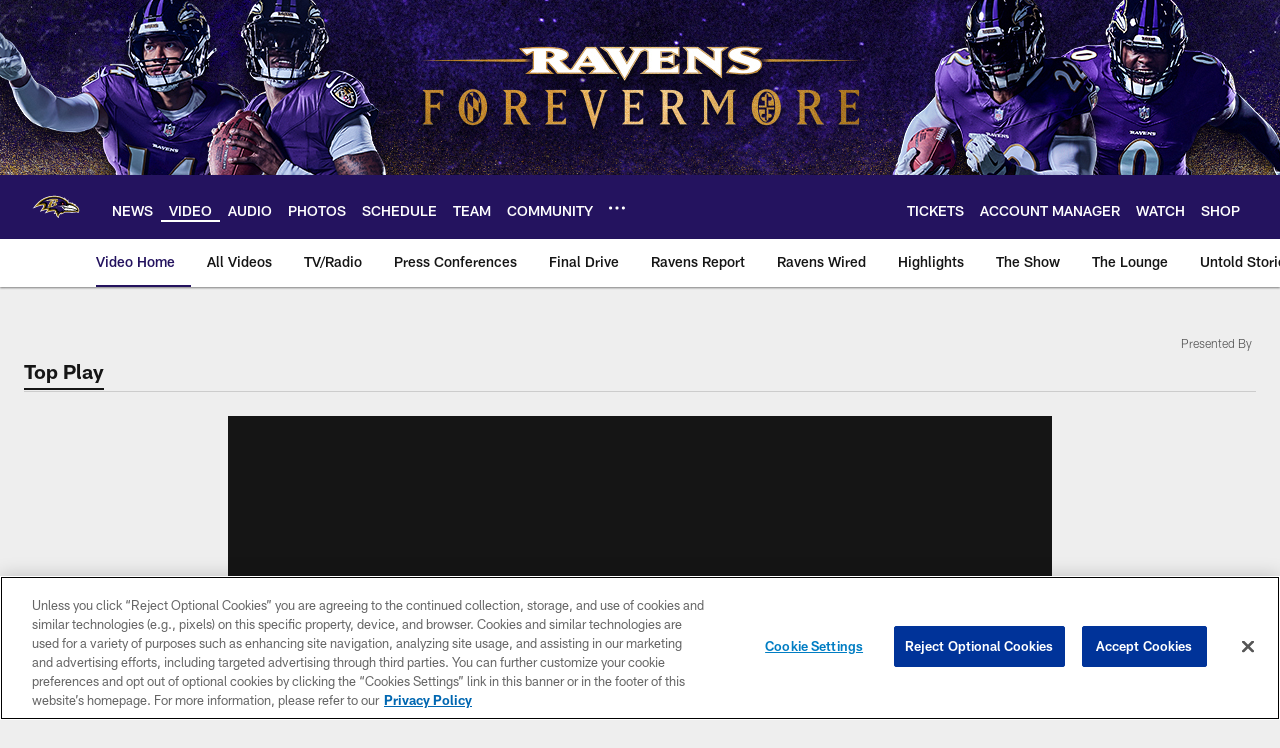

--- FILE ---
content_type: text/html; charset=utf-8
request_url: https://www.google.com/recaptcha/api2/aframe
body_size: 267
content:
<!DOCTYPE HTML><html><head><meta http-equiv="content-type" content="text/html; charset=UTF-8"></head><body><script nonce="VEReBattyL2XqXgCDbpg0w">/** Anti-fraud and anti-abuse applications only. See google.com/recaptcha */ try{var clients={'sodar':'https://pagead2.googlesyndication.com/pagead/sodar?'};window.addEventListener("message",function(a){try{if(a.source===window.parent){var b=JSON.parse(a.data);var c=clients[b['id']];if(c){var d=document.createElement('img');d.src=c+b['params']+'&rc='+(localStorage.getItem("rc::a")?sessionStorage.getItem("rc::b"):"");window.document.body.appendChild(d);sessionStorage.setItem("rc::e",parseInt(sessionStorage.getItem("rc::e")||0)+1);localStorage.setItem("rc::h",'1768382445650');}}}catch(b){}});window.parent.postMessage("_grecaptcha_ready", "*");}catch(b){}</script></body></html>

--- FILE ---
content_type: text/javascript; charset=utf-8
request_url: https://auth-id.baltimoreravens.com/accounts.webSdkBootstrap?apiKey=4_2kzNny-m18tjZ9LvoIqpHQ&pageURL=https%3A%2F%2Fwww.baltimoreravens.com%2Fvideo%2Fdelshawn-phillips-ravens-defense-interception-training-camp&sdk=js_latest&sdkBuild=18419&format=json
body_size: 431
content:
{
  "callId": "019bbbcea4fb73afa5458564e130524f",
  "errorCode": 0,
  "apiVersion": 2,
  "statusCode": 200,
  "statusReason": "OK",
  "time": "2026-01-14T09:20:40.790Z",
  "hasGmid": "ver4"
}